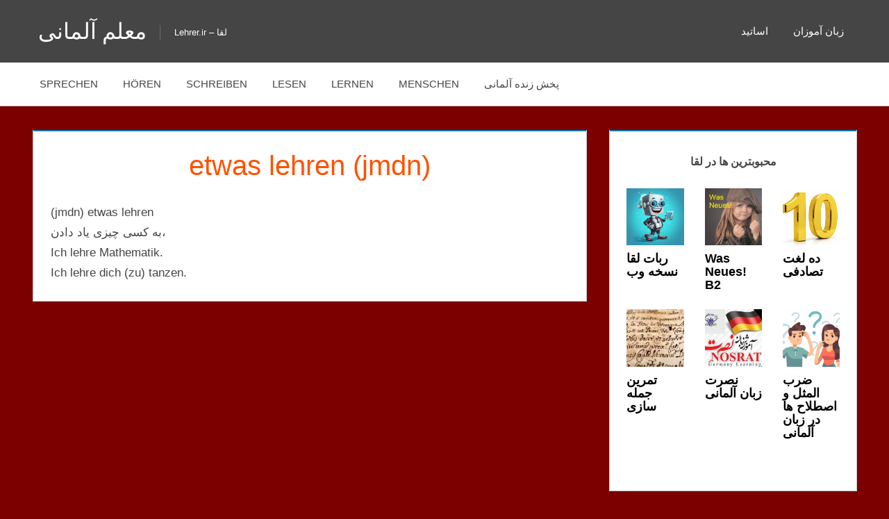

--- FILE ---
content_type: text/html; charset=UTF-8
request_url: https://lehrer.ir/jmdn-etwas-lehren/
body_size: 13419
content:
<!DOCTYPE html>
<html lang="de">

<head>
	
	
	<!-- Global site tag (gtag.js) - Google Analytics -->
<script async src="https://www.googletagmanager.com/gtag/js?id=UA-219642612-1">
</script>
<script>
  window.dataLayer = window.dataLayer || [];
  function gtag(){dataLayer.push(arguments);}
  gtag('js', new Date());

  gtag('config', 'UA-219642612-1');
</script>
	
	
	
<meta charset="UTF-8">
<meta name="viewport" content="width=device-width, initial-scale=1">
<link rel="profile" href="http://gmpg.org/xfn/11">
<link rel="pingback" href="https://lehrer.ir/xmlrpc.php">

<meta name='robots' content='index, follow, max-image-preview:large, max-snippet:-1, max-video-preview:-1' />

	<!-- This site is optimized with the Yoast SEO plugin v26.7 - https://yoast.com/wordpress/plugins/seo/ -->
	<title>(jmdn) etwas lehren - معلم آلمانی</title>
	<link rel="canonical" href="https://lehrer.ir/jmdn-etwas-lehren/" />
	<meta property="og:locale" content="de_DE" />
	<meta property="og:type" content="article" />
	<meta property="og:title" content="(jmdn) etwas lehren - معلم آلمانی" />
	<meta property="og:description" content="(jmdn) etwas lehren به کسی چیزی یاد دادن، Ich lehre Mathematik. Ich lehre dich (zu) tanzen." />
	<meta property="og:url" content="https://lehrer.ir/jmdn-etwas-lehren/" />
	<meta property="og:site_name" content="معلم آلمانی" />
	<meta property="article:published_time" content="2020-09-29T14:20:42+00:00" />
	<meta property="og:image" content="https://lehrer.ir/wp-content/uploads/2020/09/cropped-Lehrer-logo-weiss-.png" />
	<meta property="og:image:width" content="134" />
	<meta property="og:image:height" content="125" />
	<meta property="og:image:type" content="image/png" />
	<meta name="twitter:card" content="summary_large_image" />
	<script type="application/ld+json" class="yoast-schema-graph">{"@context":"https://schema.org","@graph":[{"@type":"Article","@id":"https://lehrer.ir/jmdn-etwas-lehren/#article","isPartOf":{"@id":"https://lehrer.ir/jmdn-etwas-lehren/"},"author":{"name":"","@id":""},"headline":"(jmdn) etwas lehren","datePublished":"2020-09-29T14:20:42+00:00","mainEntityOfPage":{"@id":"https://lehrer.ir/jmdn-etwas-lehren/"},"wordCount":14,"commentCount":0,"publisher":{"@id":"https://lehrer.ir/#organization"},"image":{"@id":"https://lehrer.ir/jmdn-etwas-lehren/#primaryimage"},"thumbnailUrl":"https://lehrer.ir/wp-content/uploads/2024/01/Liste.png","articleSection":["Strukturen Liste"],"inLanguage":"de"},{"@type":"WebPage","@id":"https://lehrer.ir/jmdn-etwas-lehren/","url":"https://lehrer.ir/jmdn-etwas-lehren/","name":"(jmdn) etwas lehren - معلم آلمانی","isPartOf":{"@id":"https://lehrer.ir/#website"},"primaryImageOfPage":{"@id":"https://lehrer.ir/jmdn-etwas-lehren/#primaryimage"},"image":{"@id":"https://lehrer.ir/jmdn-etwas-lehren/#primaryimage"},"thumbnailUrl":"https://lehrer.ir/wp-content/uploads/2024/01/Liste.png","datePublished":"2020-09-29T14:20:42+00:00","breadcrumb":{"@id":"https://lehrer.ir/jmdn-etwas-lehren/#breadcrumb"},"inLanguage":"de","potentialAction":[{"@type":"ReadAction","target":["https://lehrer.ir/jmdn-etwas-lehren/"]}]},{"@type":"ImageObject","inLanguage":"de","@id":"https://lehrer.ir/jmdn-etwas-lehren/#primaryimage","url":"https://lehrer.ir/wp-content/uploads/2024/01/Liste.png","contentUrl":"https://lehrer.ir/wp-content/uploads/2024/01/Liste.png","width":2046,"height":1024},{"@type":"BreadcrumbList","@id":"https://lehrer.ir/jmdn-etwas-lehren/#breadcrumb","itemListElement":[{"@type":"ListItem","position":1,"name":"Startseite","item":"https://lehrer.ir/"},{"@type":"ListItem","position":2,"name":"(jmdn) etwas lehren"}]},{"@type":"WebSite","@id":"https://lehrer.ir/#website","url":"https://lehrer.ir/","name":"معلم آلمانی","description":"Lehrer.ir - لقا","publisher":{"@id":"https://lehrer.ir/#organization"},"potentialAction":[{"@type":"SearchAction","target":{"@type":"EntryPoint","urlTemplate":"https://lehrer.ir/?s={search_term_string}"},"query-input":{"@type":"PropertyValueSpecification","valueRequired":true,"valueName":"search_term_string"}}],"inLanguage":"de"},{"@type":"Organization","@id":"https://lehrer.ir/#organization","name":"معلم آلمانی","url":"https://lehrer.ir/","logo":{"@type":"ImageObject","inLanguage":"de","@id":"https://lehrer.ir/#/schema/logo/image/","url":"https://lehrer.ir/wp-content/uploads/2020/09/Lehrer-logo-weiss--e1600572270158.png","contentUrl":"https://lehrer.ir/wp-content/uploads/2020/09/Lehrer-logo-weiss--e1600572270158.png","width":54,"height":50,"caption":"معلم آلمانی"},"image":{"@id":"https://lehrer.ir/#/schema/logo/image/"},"sameAs":["https://www.instagram.com/lehrer.ir/"]}]}</script>
	<!-- / Yoast SEO plugin. -->


<link rel="alternate" type="application/rss+xml" title="معلم آلمانی &raquo; Feed" href="https://lehrer.ir/feed/" />
<link rel="alternate" title="oEmbed (JSON)" type="application/json+oembed" href="https://lehrer.ir/wp-json/oembed/1.0/embed?url=https%3A%2F%2Flehrer.ir%2Fjmdn-etwas-lehren%2F" />
<link rel="alternate" title="oEmbed (XML)" type="text/xml+oembed" href="https://lehrer.ir/wp-json/oembed/1.0/embed?url=https%3A%2F%2Flehrer.ir%2Fjmdn-etwas-lehren%2F&#038;format=xml" />
<style id='wp-img-auto-sizes-contain-inline-css' type='text/css'>
img:is([sizes=auto i],[sizes^="auto," i]){contain-intrinsic-size:3000px 1500px}
/*# sourceURL=wp-img-auto-sizes-contain-inline-css */
</style>
<link rel='stylesheet' id='pt-cv-public-style-css' href='https://lehrer.ir/wp-content/plugins/content-views-query-and-display-post-page/public/assets/css/cv.css?ver=4.2.1' type='text/css' media='all' />
<link rel='stylesheet' id='treville-theme-fonts-css' href='https://lehrer.ir/wp-content/fonts/73effe9b475c946ab15f6f02542a8578.css?ver=20201110' type='text/css' media='all' />
<style id='wp-emoji-styles-inline-css' type='text/css'>

	img.wp-smiley, img.emoji {
		display: inline !important;
		border: none !important;
		box-shadow: none !important;
		height: 1em !important;
		width: 1em !important;
		margin: 0 0.07em !important;
		vertical-align: -0.1em !important;
		background: none !important;
		padding: 0 !important;
	}
/*# sourceURL=wp-emoji-styles-inline-css */
</style>
<style id='wp-block-library-inline-css' type='text/css'>
:root{--wp-block-synced-color:#7a00df;--wp-block-synced-color--rgb:122,0,223;--wp-bound-block-color:var(--wp-block-synced-color);--wp-editor-canvas-background:#ddd;--wp-admin-theme-color:#007cba;--wp-admin-theme-color--rgb:0,124,186;--wp-admin-theme-color-darker-10:#006ba1;--wp-admin-theme-color-darker-10--rgb:0,107,160.5;--wp-admin-theme-color-darker-20:#005a87;--wp-admin-theme-color-darker-20--rgb:0,90,135;--wp-admin-border-width-focus:2px}@media (min-resolution:192dpi){:root{--wp-admin-border-width-focus:1.5px}}.wp-element-button{cursor:pointer}:root .has-very-light-gray-background-color{background-color:#eee}:root .has-very-dark-gray-background-color{background-color:#313131}:root .has-very-light-gray-color{color:#eee}:root .has-very-dark-gray-color{color:#313131}:root .has-vivid-green-cyan-to-vivid-cyan-blue-gradient-background{background:linear-gradient(135deg,#00d084,#0693e3)}:root .has-purple-crush-gradient-background{background:linear-gradient(135deg,#34e2e4,#4721fb 50%,#ab1dfe)}:root .has-hazy-dawn-gradient-background{background:linear-gradient(135deg,#faaca8,#dad0ec)}:root .has-subdued-olive-gradient-background{background:linear-gradient(135deg,#fafae1,#67a671)}:root .has-atomic-cream-gradient-background{background:linear-gradient(135deg,#fdd79a,#004a59)}:root .has-nightshade-gradient-background{background:linear-gradient(135deg,#330968,#31cdcf)}:root .has-midnight-gradient-background{background:linear-gradient(135deg,#020381,#2874fc)}:root{--wp--preset--font-size--normal:16px;--wp--preset--font-size--huge:42px}.has-regular-font-size{font-size:1em}.has-larger-font-size{font-size:2.625em}.has-normal-font-size{font-size:var(--wp--preset--font-size--normal)}.has-huge-font-size{font-size:var(--wp--preset--font-size--huge)}.has-text-align-center{text-align:center}.has-text-align-left{text-align:left}.has-text-align-right{text-align:right}.has-fit-text{white-space:nowrap!important}#end-resizable-editor-section{display:none}.aligncenter{clear:both}.items-justified-left{justify-content:flex-start}.items-justified-center{justify-content:center}.items-justified-right{justify-content:flex-end}.items-justified-space-between{justify-content:space-between}.screen-reader-text{border:0;clip-path:inset(50%);height:1px;margin:-1px;overflow:hidden;padding:0;position:absolute;width:1px;word-wrap:normal!important}.screen-reader-text:focus{background-color:#ddd;clip-path:none;color:#444;display:block;font-size:1em;height:auto;left:5px;line-height:normal;padding:15px 23px 14px;text-decoration:none;top:5px;width:auto;z-index:100000}html :where(.has-border-color){border-style:solid}html :where([style*=border-top-color]){border-top-style:solid}html :where([style*=border-right-color]){border-right-style:solid}html :where([style*=border-bottom-color]){border-bottom-style:solid}html :where([style*=border-left-color]){border-left-style:solid}html :where([style*=border-width]){border-style:solid}html :where([style*=border-top-width]){border-top-style:solid}html :where([style*=border-right-width]){border-right-style:solid}html :where([style*=border-bottom-width]){border-bottom-style:solid}html :where([style*=border-left-width]){border-left-style:solid}html :where(img[class*=wp-image-]){height:auto;max-width:100%}:where(figure){margin:0 0 1em}html :where(.is-position-sticky){--wp-admin--admin-bar--position-offset:var(--wp-admin--admin-bar--height,0px)}@media screen and (max-width:600px){html :where(.is-position-sticky){--wp-admin--admin-bar--position-offset:0px}}

/*# sourceURL=wp-block-library-inline-css */
</style><style id='wp-block-image-inline-css' type='text/css'>
.wp-block-image>a,.wp-block-image>figure>a{display:inline-block}.wp-block-image img{box-sizing:border-box;height:auto;max-width:100%;vertical-align:bottom}@media not (prefers-reduced-motion){.wp-block-image img.hide{visibility:hidden}.wp-block-image img.show{animation:show-content-image .4s}}.wp-block-image[style*=border-radius] img,.wp-block-image[style*=border-radius]>a{border-radius:inherit}.wp-block-image.has-custom-border img{box-sizing:border-box}.wp-block-image.aligncenter{text-align:center}.wp-block-image.alignfull>a,.wp-block-image.alignwide>a{width:100%}.wp-block-image.alignfull img,.wp-block-image.alignwide img{height:auto;width:100%}.wp-block-image .aligncenter,.wp-block-image .alignleft,.wp-block-image .alignright,.wp-block-image.aligncenter,.wp-block-image.alignleft,.wp-block-image.alignright{display:table}.wp-block-image .aligncenter>figcaption,.wp-block-image .alignleft>figcaption,.wp-block-image .alignright>figcaption,.wp-block-image.aligncenter>figcaption,.wp-block-image.alignleft>figcaption,.wp-block-image.alignright>figcaption{caption-side:bottom;display:table-caption}.wp-block-image .alignleft{float:left;margin:.5em 1em .5em 0}.wp-block-image .alignright{float:right;margin:.5em 0 .5em 1em}.wp-block-image .aligncenter{margin-left:auto;margin-right:auto}.wp-block-image :where(figcaption){margin-bottom:1em;margin-top:.5em}.wp-block-image.is-style-circle-mask img{border-radius:9999px}@supports ((-webkit-mask-image:none) or (mask-image:none)) or (-webkit-mask-image:none){.wp-block-image.is-style-circle-mask img{border-radius:0;-webkit-mask-image:url('data:image/svg+xml;utf8,<svg viewBox="0 0 100 100" xmlns="http://www.w3.org/2000/svg"><circle cx="50" cy="50" r="50"/></svg>');mask-image:url('data:image/svg+xml;utf8,<svg viewBox="0 0 100 100" xmlns="http://www.w3.org/2000/svg"><circle cx="50" cy="50" r="50"/></svg>');mask-mode:alpha;-webkit-mask-position:center;mask-position:center;-webkit-mask-repeat:no-repeat;mask-repeat:no-repeat;-webkit-mask-size:contain;mask-size:contain}}:root :where(.wp-block-image.is-style-rounded img,.wp-block-image .is-style-rounded img){border-radius:9999px}.wp-block-image figure{margin:0}.wp-lightbox-container{display:flex;flex-direction:column;position:relative}.wp-lightbox-container img{cursor:zoom-in}.wp-lightbox-container img:hover+button{opacity:1}.wp-lightbox-container button{align-items:center;backdrop-filter:blur(16px) saturate(180%);background-color:#5a5a5a40;border:none;border-radius:4px;cursor:zoom-in;display:flex;height:20px;justify-content:center;opacity:0;padding:0;position:absolute;right:16px;text-align:center;top:16px;width:20px;z-index:100}@media not (prefers-reduced-motion){.wp-lightbox-container button{transition:opacity .2s ease}}.wp-lightbox-container button:focus-visible{outline:3px auto #5a5a5a40;outline:3px auto -webkit-focus-ring-color;outline-offset:3px}.wp-lightbox-container button:hover{cursor:pointer;opacity:1}.wp-lightbox-container button:focus{opacity:1}.wp-lightbox-container button:focus,.wp-lightbox-container button:hover,.wp-lightbox-container button:not(:hover):not(:active):not(.has-background){background-color:#5a5a5a40;border:none}.wp-lightbox-overlay{box-sizing:border-box;cursor:zoom-out;height:100vh;left:0;overflow:hidden;position:fixed;top:0;visibility:hidden;width:100%;z-index:100000}.wp-lightbox-overlay .close-button{align-items:center;cursor:pointer;display:flex;justify-content:center;min-height:40px;min-width:40px;padding:0;position:absolute;right:calc(env(safe-area-inset-right) + 16px);top:calc(env(safe-area-inset-top) + 16px);z-index:5000000}.wp-lightbox-overlay .close-button:focus,.wp-lightbox-overlay .close-button:hover,.wp-lightbox-overlay .close-button:not(:hover):not(:active):not(.has-background){background:none;border:none}.wp-lightbox-overlay .lightbox-image-container{height:var(--wp--lightbox-container-height);left:50%;overflow:hidden;position:absolute;top:50%;transform:translate(-50%,-50%);transform-origin:top left;width:var(--wp--lightbox-container-width);z-index:9999999999}.wp-lightbox-overlay .wp-block-image{align-items:center;box-sizing:border-box;display:flex;height:100%;justify-content:center;margin:0;position:relative;transform-origin:0 0;width:100%;z-index:3000000}.wp-lightbox-overlay .wp-block-image img{height:var(--wp--lightbox-image-height);min-height:var(--wp--lightbox-image-height);min-width:var(--wp--lightbox-image-width);width:var(--wp--lightbox-image-width)}.wp-lightbox-overlay .wp-block-image figcaption{display:none}.wp-lightbox-overlay button{background:none;border:none}.wp-lightbox-overlay .scrim{background-color:#fff;height:100%;opacity:.9;position:absolute;width:100%;z-index:2000000}.wp-lightbox-overlay.active{visibility:visible}@media not (prefers-reduced-motion){.wp-lightbox-overlay.active{animation:turn-on-visibility .25s both}.wp-lightbox-overlay.active img{animation:turn-on-visibility .35s both}.wp-lightbox-overlay.show-closing-animation:not(.active){animation:turn-off-visibility .35s both}.wp-lightbox-overlay.show-closing-animation:not(.active) img{animation:turn-off-visibility .25s both}.wp-lightbox-overlay.zoom.active{animation:none;opacity:1;visibility:visible}.wp-lightbox-overlay.zoom.active .lightbox-image-container{animation:lightbox-zoom-in .4s}.wp-lightbox-overlay.zoom.active .lightbox-image-container img{animation:none}.wp-lightbox-overlay.zoom.active .scrim{animation:turn-on-visibility .4s forwards}.wp-lightbox-overlay.zoom.show-closing-animation:not(.active){animation:none}.wp-lightbox-overlay.zoom.show-closing-animation:not(.active) .lightbox-image-container{animation:lightbox-zoom-out .4s}.wp-lightbox-overlay.zoom.show-closing-animation:not(.active) .lightbox-image-container img{animation:none}.wp-lightbox-overlay.zoom.show-closing-animation:not(.active) .scrim{animation:turn-off-visibility .4s forwards}}@keyframes show-content-image{0%{visibility:hidden}99%{visibility:hidden}to{visibility:visible}}@keyframes turn-on-visibility{0%{opacity:0}to{opacity:1}}@keyframes turn-off-visibility{0%{opacity:1;visibility:visible}99%{opacity:0;visibility:visible}to{opacity:0;visibility:hidden}}@keyframes lightbox-zoom-in{0%{transform:translate(calc((-100vw + var(--wp--lightbox-scrollbar-width))/2 + var(--wp--lightbox-initial-left-position)),calc(-50vh + var(--wp--lightbox-initial-top-position))) scale(var(--wp--lightbox-scale))}to{transform:translate(-50%,-50%) scale(1)}}@keyframes lightbox-zoom-out{0%{transform:translate(-50%,-50%) scale(1);visibility:visible}99%{visibility:visible}to{transform:translate(calc((-100vw + var(--wp--lightbox-scrollbar-width))/2 + var(--wp--lightbox-initial-left-position)),calc(-50vh + var(--wp--lightbox-initial-top-position))) scale(var(--wp--lightbox-scale));visibility:hidden}}
/*# sourceURL=https://lehrer.ir/wp-includes/blocks/image/style.min.css */
</style>
<style id='wp-block-group-inline-css' type='text/css'>
.wp-block-group{box-sizing:border-box}:where(.wp-block-group.wp-block-group-is-layout-constrained){position:relative}
/*# sourceURL=https://lehrer.ir/wp-includes/blocks/group/style.min.css */
</style>
<style id='wp-block-paragraph-inline-css' type='text/css'>
.is-small-text{font-size:.875em}.is-regular-text{font-size:1em}.is-large-text{font-size:2.25em}.is-larger-text{font-size:3em}.has-drop-cap:not(:focus):first-letter{float:left;font-size:8.4em;font-style:normal;font-weight:100;line-height:.68;margin:.05em .1em 0 0;text-transform:uppercase}body.rtl .has-drop-cap:not(:focus):first-letter{float:none;margin-left:.1em}p.has-drop-cap.has-background{overflow:hidden}:root :where(p.has-background){padding:1.25em 2.375em}:where(p.has-text-color:not(.has-link-color)) a{color:inherit}p.has-text-align-left[style*="writing-mode:vertical-lr"],p.has-text-align-right[style*="writing-mode:vertical-rl"]{rotate:180deg}
/*# sourceURL=https://lehrer.ir/wp-includes/blocks/paragraph/style.min.css */
</style>
<style id='global-styles-inline-css' type='text/css'>
:root{--wp--preset--aspect-ratio--square: 1;--wp--preset--aspect-ratio--4-3: 4/3;--wp--preset--aspect-ratio--3-4: 3/4;--wp--preset--aspect-ratio--3-2: 3/2;--wp--preset--aspect-ratio--2-3: 2/3;--wp--preset--aspect-ratio--16-9: 16/9;--wp--preset--aspect-ratio--9-16: 9/16;--wp--preset--color--black: #000000;--wp--preset--color--cyan-bluish-gray: #abb8c3;--wp--preset--color--white: #ffffff;--wp--preset--color--pale-pink: #f78da7;--wp--preset--color--vivid-red: #cf2e2e;--wp--preset--color--luminous-vivid-orange: #ff6900;--wp--preset--color--luminous-vivid-amber: #fcb900;--wp--preset--color--light-green-cyan: #7bdcb5;--wp--preset--color--vivid-green-cyan: #00d084;--wp--preset--color--pale-cyan-blue: #8ed1fc;--wp--preset--color--vivid-cyan-blue: #0693e3;--wp--preset--color--vivid-purple: #9b51e0;--wp--preset--color--primary: #1177aa;--wp--preset--color--secondary: #005e91;--wp--preset--color--tertiary: #004477;--wp--preset--color--accent: #11aa44;--wp--preset--color--highlight: #aa1d11;--wp--preset--color--light-gray: #e5e5e5;--wp--preset--color--gray: #999999;--wp--preset--color--dark-gray: #454545;--wp--preset--gradient--vivid-cyan-blue-to-vivid-purple: linear-gradient(135deg,rgb(6,147,227) 0%,rgb(155,81,224) 100%);--wp--preset--gradient--light-green-cyan-to-vivid-green-cyan: linear-gradient(135deg,rgb(122,220,180) 0%,rgb(0,208,130) 100%);--wp--preset--gradient--luminous-vivid-amber-to-luminous-vivid-orange: linear-gradient(135deg,rgb(252,185,0) 0%,rgb(255,105,0) 100%);--wp--preset--gradient--luminous-vivid-orange-to-vivid-red: linear-gradient(135deg,rgb(255,105,0) 0%,rgb(207,46,46) 100%);--wp--preset--gradient--very-light-gray-to-cyan-bluish-gray: linear-gradient(135deg,rgb(238,238,238) 0%,rgb(169,184,195) 100%);--wp--preset--gradient--cool-to-warm-spectrum: linear-gradient(135deg,rgb(74,234,220) 0%,rgb(151,120,209) 20%,rgb(207,42,186) 40%,rgb(238,44,130) 60%,rgb(251,105,98) 80%,rgb(254,248,76) 100%);--wp--preset--gradient--blush-light-purple: linear-gradient(135deg,rgb(255,206,236) 0%,rgb(152,150,240) 100%);--wp--preset--gradient--blush-bordeaux: linear-gradient(135deg,rgb(254,205,165) 0%,rgb(254,45,45) 50%,rgb(107,0,62) 100%);--wp--preset--gradient--luminous-dusk: linear-gradient(135deg,rgb(255,203,112) 0%,rgb(199,81,192) 50%,rgb(65,88,208) 100%);--wp--preset--gradient--pale-ocean: linear-gradient(135deg,rgb(255,245,203) 0%,rgb(182,227,212) 50%,rgb(51,167,181) 100%);--wp--preset--gradient--electric-grass: linear-gradient(135deg,rgb(202,248,128) 0%,rgb(113,206,126) 100%);--wp--preset--gradient--midnight: linear-gradient(135deg,rgb(2,3,129) 0%,rgb(40,116,252) 100%);--wp--preset--font-size--small: 13px;--wp--preset--font-size--medium: 20px;--wp--preset--font-size--large: 36px;--wp--preset--font-size--x-large: 42px;--wp--preset--spacing--20: 0.44rem;--wp--preset--spacing--30: 0.67rem;--wp--preset--spacing--40: 1rem;--wp--preset--spacing--50: 1.5rem;--wp--preset--spacing--60: 2.25rem;--wp--preset--spacing--70: 3.38rem;--wp--preset--spacing--80: 5.06rem;--wp--preset--shadow--natural: 6px 6px 9px rgba(0, 0, 0, 0.2);--wp--preset--shadow--deep: 12px 12px 50px rgba(0, 0, 0, 0.4);--wp--preset--shadow--sharp: 6px 6px 0px rgba(0, 0, 0, 0.2);--wp--preset--shadow--outlined: 6px 6px 0px -3px rgb(255, 255, 255), 6px 6px rgb(0, 0, 0);--wp--preset--shadow--crisp: 6px 6px 0px rgb(0, 0, 0);}:where(.is-layout-flex){gap: 0.5em;}:where(.is-layout-grid){gap: 0.5em;}body .is-layout-flex{display: flex;}.is-layout-flex{flex-wrap: wrap;align-items: center;}.is-layout-flex > :is(*, div){margin: 0;}body .is-layout-grid{display: grid;}.is-layout-grid > :is(*, div){margin: 0;}:where(.wp-block-columns.is-layout-flex){gap: 2em;}:where(.wp-block-columns.is-layout-grid){gap: 2em;}:where(.wp-block-post-template.is-layout-flex){gap: 1.25em;}:where(.wp-block-post-template.is-layout-grid){gap: 1.25em;}.has-black-color{color: var(--wp--preset--color--black) !important;}.has-cyan-bluish-gray-color{color: var(--wp--preset--color--cyan-bluish-gray) !important;}.has-white-color{color: var(--wp--preset--color--white) !important;}.has-pale-pink-color{color: var(--wp--preset--color--pale-pink) !important;}.has-vivid-red-color{color: var(--wp--preset--color--vivid-red) !important;}.has-luminous-vivid-orange-color{color: var(--wp--preset--color--luminous-vivid-orange) !important;}.has-luminous-vivid-amber-color{color: var(--wp--preset--color--luminous-vivid-amber) !important;}.has-light-green-cyan-color{color: var(--wp--preset--color--light-green-cyan) !important;}.has-vivid-green-cyan-color{color: var(--wp--preset--color--vivid-green-cyan) !important;}.has-pale-cyan-blue-color{color: var(--wp--preset--color--pale-cyan-blue) !important;}.has-vivid-cyan-blue-color{color: var(--wp--preset--color--vivid-cyan-blue) !important;}.has-vivid-purple-color{color: var(--wp--preset--color--vivid-purple) !important;}.has-black-background-color{background-color: var(--wp--preset--color--black) !important;}.has-cyan-bluish-gray-background-color{background-color: var(--wp--preset--color--cyan-bluish-gray) !important;}.has-white-background-color{background-color: var(--wp--preset--color--white) !important;}.has-pale-pink-background-color{background-color: var(--wp--preset--color--pale-pink) !important;}.has-vivid-red-background-color{background-color: var(--wp--preset--color--vivid-red) !important;}.has-luminous-vivid-orange-background-color{background-color: var(--wp--preset--color--luminous-vivid-orange) !important;}.has-luminous-vivid-amber-background-color{background-color: var(--wp--preset--color--luminous-vivid-amber) !important;}.has-light-green-cyan-background-color{background-color: var(--wp--preset--color--light-green-cyan) !important;}.has-vivid-green-cyan-background-color{background-color: var(--wp--preset--color--vivid-green-cyan) !important;}.has-pale-cyan-blue-background-color{background-color: var(--wp--preset--color--pale-cyan-blue) !important;}.has-vivid-cyan-blue-background-color{background-color: var(--wp--preset--color--vivid-cyan-blue) !important;}.has-vivid-purple-background-color{background-color: var(--wp--preset--color--vivid-purple) !important;}.has-black-border-color{border-color: var(--wp--preset--color--black) !important;}.has-cyan-bluish-gray-border-color{border-color: var(--wp--preset--color--cyan-bluish-gray) !important;}.has-white-border-color{border-color: var(--wp--preset--color--white) !important;}.has-pale-pink-border-color{border-color: var(--wp--preset--color--pale-pink) !important;}.has-vivid-red-border-color{border-color: var(--wp--preset--color--vivid-red) !important;}.has-luminous-vivid-orange-border-color{border-color: var(--wp--preset--color--luminous-vivid-orange) !important;}.has-luminous-vivid-amber-border-color{border-color: var(--wp--preset--color--luminous-vivid-amber) !important;}.has-light-green-cyan-border-color{border-color: var(--wp--preset--color--light-green-cyan) !important;}.has-vivid-green-cyan-border-color{border-color: var(--wp--preset--color--vivid-green-cyan) !important;}.has-pale-cyan-blue-border-color{border-color: var(--wp--preset--color--pale-cyan-blue) !important;}.has-vivid-cyan-blue-border-color{border-color: var(--wp--preset--color--vivid-cyan-blue) !important;}.has-vivid-purple-border-color{border-color: var(--wp--preset--color--vivid-purple) !important;}.has-vivid-cyan-blue-to-vivid-purple-gradient-background{background: var(--wp--preset--gradient--vivid-cyan-blue-to-vivid-purple) !important;}.has-light-green-cyan-to-vivid-green-cyan-gradient-background{background: var(--wp--preset--gradient--light-green-cyan-to-vivid-green-cyan) !important;}.has-luminous-vivid-amber-to-luminous-vivid-orange-gradient-background{background: var(--wp--preset--gradient--luminous-vivid-amber-to-luminous-vivid-orange) !important;}.has-luminous-vivid-orange-to-vivid-red-gradient-background{background: var(--wp--preset--gradient--luminous-vivid-orange-to-vivid-red) !important;}.has-very-light-gray-to-cyan-bluish-gray-gradient-background{background: var(--wp--preset--gradient--very-light-gray-to-cyan-bluish-gray) !important;}.has-cool-to-warm-spectrum-gradient-background{background: var(--wp--preset--gradient--cool-to-warm-spectrum) !important;}.has-blush-light-purple-gradient-background{background: var(--wp--preset--gradient--blush-light-purple) !important;}.has-blush-bordeaux-gradient-background{background: var(--wp--preset--gradient--blush-bordeaux) !important;}.has-luminous-dusk-gradient-background{background: var(--wp--preset--gradient--luminous-dusk) !important;}.has-pale-ocean-gradient-background{background: var(--wp--preset--gradient--pale-ocean) !important;}.has-electric-grass-gradient-background{background: var(--wp--preset--gradient--electric-grass) !important;}.has-midnight-gradient-background{background: var(--wp--preset--gradient--midnight) !important;}.has-small-font-size{font-size: var(--wp--preset--font-size--small) !important;}.has-medium-font-size{font-size: var(--wp--preset--font-size--medium) !important;}.has-large-font-size{font-size: var(--wp--preset--font-size--large) !important;}.has-x-large-font-size{font-size: var(--wp--preset--font-size--x-large) !important;}
/*# sourceURL=global-styles-inline-css */
</style>

<style id='classic-theme-styles-inline-css' type='text/css'>
/*! This file is auto-generated */
.wp-block-button__link{color:#fff;background-color:#32373c;border-radius:9999px;box-shadow:none;text-decoration:none;padding:calc(.667em + 2px) calc(1.333em + 2px);font-size:1.125em}.wp-block-file__button{background:#32373c;color:#fff;text-decoration:none}
/*# sourceURL=/wp-includes/css/classic-themes.min.css */
</style>
<link rel='stylesheet' id='tam-style-css' href='https://lehrer.ir/wp-content/plugins/TelAdsM/style.css?ver=6.9' type='text/css' media='all' />
<link rel='stylesheet' id='ivory-search-styles-css' href='https://lehrer.ir/wp-content/plugins/add-search-to-menu/public/css/ivory-search.min.css?ver=5.5.13' type='text/css' media='all' />
<link rel='stylesheet' id='treville-stylesheet-css' href='https://lehrer.ir/wp-content/themes/treville/style.css?ver=1.8' type='text/css' media='all' />
<style id='treville-stylesheet-inline-css' type='text/css'>
.type-post .entry-footer .entry-categories, .type-post .entry-footer .entry-tags, .type-post .post-navigation { position: absolute; clip: rect(1px, 1px, 1px, 1px); width: 1px; height: 1px; overflow: hidden; }
.site-branding .custom-logo { width: 67px; }
/*# sourceURL=treville-stylesheet-inline-css */
</style>
<link rel='stylesheet' id='treville-safari-flexbox-fixes-css' href='https://lehrer.ir/wp-content/themes/treville/assets/css/safari-flexbox-fixes.css?ver=20200420' type='text/css' media='all' />
<link rel='stylesheet' id='arpw-style-css' href='https://lehrer.ir/wp-content/plugins/advanced-random-posts-widget/assets/css/arpw-frontend.css?ver=6.9' type='text/css' media='all' />
<script type="text/javascript" src="https://lehrer.ir/wp-includes/js/jquery/jquery.min.js?ver=3.7.1" id="jquery-core-js"></script>
<script type="text/javascript" src="https://lehrer.ir/wp-includes/js/jquery/jquery-migrate.min.js?ver=3.4.1" id="jquery-migrate-js"></script>
<script type="text/javascript" src="https://lehrer.ir/wp-content/themes/treville/assets/js/svgxuse.min.js?ver=1.2.6" id="svgxuse-js"></script>
<link rel="https://api.w.org/" href="https://lehrer.ir/wp-json/" /><link rel="alternate" title="JSON" type="application/json" href="https://lehrer.ir/wp-json/wp/v2/posts/3817" /><link rel="EditURI" type="application/rsd+xml" title="RSD" href="https://lehrer.ir/xmlrpc.php?rsd" />
<meta name="generator" content="WordPress 6.9" />
<link rel='shortlink' href='https://lehrer.ir/?p=3817' />
<!-- Analytics by WP Statistics - https://wp-statistics.com -->
<style type="text/css" id="custom-background-css">
body.custom-background { background-color: #7c0000; }
</style>
	<link rel="icon" href="https://lehrer.ir/wp-content/uploads/2020/09/cropped-Lehrer-logo-weiss-1-1-32x32.png" sizes="32x32" />
<link rel="icon" href="https://lehrer.ir/wp-content/uploads/2020/09/cropped-Lehrer-logo-weiss-1-1-192x192.png" sizes="192x192" />
<link rel="apple-touch-icon" href="https://lehrer.ir/wp-content/uploads/2020/09/cropped-Lehrer-logo-weiss-1-1-180x180.png" />
<meta name="msapplication-TileImage" content="https://lehrer.ir/wp-content/uploads/2020/09/cropped-Lehrer-logo-weiss-1-1-270x270.png" />
			<style type="text/css">
						#is-ajax-search-result-60503 .is-ajax-search-post:hover,
	            #is-ajax-search-result-60503 .is-show-more-results:hover,
	            #is-ajax-search-details-60503 .is-ajax-search-tags-details > div:hover,
	            #is-ajax-search-details-60503 .is-ajax-search-categories-details > div:hover {
					background-color: #54d820 !important;
				}
                                        #is-ajax-search-result-60503 .is-ajax-term-label,
                #is-ajax-search-details-60503 .is-ajax-term-label,
				#is-ajax-search-result-60503,
                #is-ajax-search-details-60503 {
					color: #0a0a0a !important;
				}
                        				#is-ajax-search-result-60503 a,
                #is-ajax-search-details-60503 a:not(.button) {
					color: #000000 !important;
				}
                #is-ajax-search-details-60503 .is-ajax-woocommerce-actions a.button {
                	background-color: #000000 !important;
                }
                        				#is-ajax-search-result-60503 .is-ajax-search-post,
				#is-ajax-search-details-60503 .is-ajax-search-post-details {
				    border-color: #ff3a3a !important;
				}
                #is-ajax-search-result-60503,
                #is-ajax-search-details-60503 {
                    background-color: #ff3a3a !important;
                }
						.is-form-id-60503 .is-search-submit:focus,
			.is-form-id-60503 .is-search-submit:hover,
			.is-form-id-60503 .is-search-submit,
            .is-form-id-60503 .is-search-icon {
			            background-color: #1e73be !important;            border-color: #81d742 !important;			}
            			.is-form-id-60503 .is-search-input::-webkit-input-placeholder {
			    color: #eeee22 !important;
			}
			.is-form-id-60503 .is-search-input:-moz-placeholder {
			    color: #eeee22 !important;
			    opacity: 1;
			}
			.is-form-id-60503 .is-search-input::-moz-placeholder {
			    color: #eeee22 !important;
			    opacity: 1;
			}
			.is-form-id-60503 .is-search-input:-ms-input-placeholder {
			    color: #eeee22 !important;
			}
                        			.is-form-style-1.is-form-id-60503 .is-search-input:focus,
			.is-form-style-1.is-form-id-60503 .is-search-input:hover,
			.is-form-style-1.is-form-id-60503 .is-search-input,
			.is-form-style-2.is-form-id-60503 .is-search-input:focus,
			.is-form-style-2.is-form-id-60503 .is-search-input:hover,
			.is-form-style-2.is-form-id-60503 .is-search-input,
			.is-form-style-3.is-form-id-60503 .is-search-input:focus,
			.is-form-style-3.is-form-id-60503 .is-search-input:hover,
			.is-form-style-3.is-form-id-60503 .is-search-input,
			.is-form-id-60503 .is-search-input:focus,
			.is-form-id-60503 .is-search-input:hover,
			.is-form-id-60503 .is-search-input {
                                color: #eeee22 !important;                                border-color: #dd3333 !important;                                background-color: #330047 !important;			}
                        			</style>
					<style type="text/css">
						#is-ajax-search-result-45053 .is-ajax-search-post,                        
	            #is-ajax-search-result-45053 .is-show-more-results,
	            #is-ajax-search-details-45053 .is-ajax-search-items > div {
					background-color: #bababa !important;
				}
            				#is-ajax-search-result-45053 .is-ajax-search-post:hover,
	            #is-ajax-search-result-45053 .is-show-more-results:hover,
	            #is-ajax-search-details-45053 .is-ajax-search-tags-details > div:hover,
	            #is-ajax-search-details-45053 .is-ajax-search-categories-details > div:hover {
					background-color: #81d742 !important;
				}
                                        #is-ajax-search-result-45053 .is-ajax-term-label,
                #is-ajax-search-details-45053 .is-ajax-term-label,
				#is-ajax-search-result-45053,
                #is-ajax-search-details-45053 {
					color: #160505 !important;
				}
                        				#is-ajax-search-result-45053 a,
                #is-ajax-search-details-45053 a:not(.button) {
					color: #470a00 !important;
				}
                #is-ajax-search-details-45053 .is-ajax-woocommerce-actions a.button {
                	background-color: #470a00 !important;
                }
                        				#is-ajax-search-result-45053 .is-ajax-search-post,
				#is-ajax-search-details-45053 .is-ajax-search-post-details {
				    border-color: #1e73be !important;
				}
                #is-ajax-search-result-45053,
                #is-ajax-search-details-45053 {
                    background-color: #1e73be !important;
                }
						.is-form-id-45053 .is-search-submit:focus,
			.is-form-id-45053 .is-search-submit:hover,
			.is-form-id-45053 .is-search-submit,
            .is-form-id-45053 .is-search-icon {
			color: #000000 !important;            background-color: #dd9933 !important;            border-color: #4821d3 !important;			}
                        	.is-form-id-45053 .is-search-submit path {
					fill: #000000 !important;            	}
            			.is-form-id-45053 .is-search-input::-webkit-input-placeholder {
			    color: #0a0a0a !important;
			}
			.is-form-id-45053 .is-search-input:-moz-placeholder {
			    color: #0a0a0a !important;
			    opacity: 1;
			}
			.is-form-id-45053 .is-search-input::-moz-placeholder {
			    color: #0a0a0a !important;
			    opacity: 1;
			}
			.is-form-id-45053 .is-search-input:-ms-input-placeholder {
			    color: #0a0a0a !important;
			}
                        			.is-form-style-1.is-form-id-45053 .is-search-input:focus,
			.is-form-style-1.is-form-id-45053 .is-search-input:hover,
			.is-form-style-1.is-form-id-45053 .is-search-input,
			.is-form-style-2.is-form-id-45053 .is-search-input:focus,
			.is-form-style-2.is-form-id-45053 .is-search-input:hover,
			.is-form-style-2.is-form-id-45053 .is-search-input,
			.is-form-style-3.is-form-id-45053 .is-search-input:focus,
			.is-form-style-3.is-form-id-45053 .is-search-input:hover,
			.is-form-style-3.is-form-id-45053 .is-search-input,
			.is-form-id-45053 .is-search-input:focus,
			.is-form-id-45053 .is-search-input:hover,
			.is-form-id-45053 .is-search-input {
                                color: #0a0a0a !important;                                border-color: #dd3333 !important;                                background-color: #81d742 !important;			}
                        			</style>
		</head>

<body class="wp-singular post-template-default single single-post postid-3817 single-format-standard custom-background wp-custom-logo wp-embed-responsive wp-theme-treville treville date-hidden author-hidden comments-hidden">

	
	<div id="page" class="hfeed site">

		<a class="skip-link screen-reader-text" href="#content">Zum Inhalt springen</a>

		
		<header id="masthead" class="site-header clearfix" role="banner">

			<div class="header-main container clearfix">

				<div id="logo" class="site-branding clearfix">

					
			<p class="site-title"><a href="https://lehrer.ir/" rel="home">معلم آلمانی</a></p>

								
			<p class="site-description">Lehrer.ir &#8211; لقا</p>

			
				</div><!-- .site-branding -->

				

	<button class="mobile-menu-toggle menu-toggle" aria-controls="primary-menu secondary-menu" aria-expanded="false" >
		<svg class="icon icon-menu" aria-hidden="true" role="img"> <use xlink:href="https://lehrer.ir/wp-content/themes/treville/assets/icons/genericons-neue.svg#menu"></use> </svg><svg class="icon icon-close" aria-hidden="true" role="img"> <use xlink:href="https://lehrer.ir/wp-content/themes/treville/assets/icons/genericons-neue.svg#close"></use> </svg>		<span class="menu-toggle-text screen-reader-text">Menu</span>
	</button>



	<div class="secondary-navigation" >

		
			<nav id="header-navigation" class="top-navigation" role="navigation" aria-label="Secondary Menu">

				<ul id="secondary-menu" class="menu"><li id="menu-item-53966" class="menu-item menu-item-type-post_type menu-item-object-page menu-item-53966"><a href="https://lehrer.ir/lehrer/">اساتید</a></li>
<li id="menu-item-22665" class="menu-item menu-item-type-post_type menu-item-object-page menu-item-22665"><a href="https://lehrer.ir/lerner/">زبان آموزان</a></li>
</ul>			</nav><!-- #site-navigation -->

		
		
	</div><!-- .secondary-navigation -->


			</div><!-- .header-main -->

			

	<div class="primary-navigation-wrap" >

		<div class="primary-navigation container">

			<nav id="site-navigation" class="main-navigation" role="navigation" aria-label="Primary Menu">

				<ul id="primary-menu" class="menu"><li id="menu-item-8861" class="menu-item menu-item-type-post_type menu-item-object-page menu-item-8861"><a href="https://lehrer.ir/sprechen/">Sprechen</a></li>
<li id="menu-item-8860" class="menu-item menu-item-type-post_type menu-item-object-page menu-item-8860"><a href="https://lehrer.ir/horen/">hören</a></li>
<li id="menu-item-11210" class="menu-item menu-item-type-post_type menu-item-object-page menu-item-11210"><a href="https://lehrer.ir/schreiben/">Schreiben</a></li>
<li id="menu-item-22947" class="menu-item menu-item-type-post_type menu-item-object-page menu-item-22947"><a href="https://lehrer.ir/lesen/">Lesen</a></li>
<li id="menu-item-22923" class="menu-item menu-item-type-post_type menu-item-object-page menu-item-22923"><a href="https://lehrer.ir/lernen/">Lernen</a></li>
<li id="menu-item-44240" class="menu-item menu-item-type-post_type menu-item-object-post menu-item-44240"><a href="https://lehrer.ir/menschen/">Menschen</a></li>
<li id="menu-item-22964" class="menu-item menu-item-type-post_type menu-item-object-post menu-item-22964"><a href="https://lehrer.ir/live/">پخش زنده آلمانی</a></li>
</ul>			</nav><!-- #site-navigation -->

			
		</div><!-- .primary-navigation -->

	</div>


			

		</header><!-- #masthead -->
		
		

		
		
		
		<div id="content" class="site-content container clearfix">

	<section id="primary" class="content-single content-area">
		<main id="main" class="site-main" role="main">

		
<article id="post-3817" class="post-3817 post type-post status-publish format-standard has-post-thumbnail hentry category-strukturen-liste">

	<header class="entry-header">

		<h1 class="entry-title">(jmdn) etwas lehren</h1>
		<div class="entry-meta"><span class="meta-date"><svg class="icon icon-day" aria-hidden="true" role="img"> <use xlink:href="https://lehrer.ir/wp-content/themes/treville/assets/icons/genericons-neue.svg#day"></use> </svg><a href="https://lehrer.ir/jmdn-etwas-lehren/" title="14:20" rel="bookmark"><time class="entry-date published updated" datetime="2020-09-29T14:20:42+03:30">08 مهر</time></a></span><span class="meta-author"> <svg class="icon icon-edit" aria-hidden="true" role="img"> <use xlink:href="https://lehrer.ir/wp-content/themes/treville/assets/icons/genericons-neue.svg#edit"></use> </svg><span class="author vcard"><a class="url fn n" href="https://lehrer.ir/author/" title="Alle Beiträge von  anzeigen" rel="author"></a></span></span></div>
	</header><!-- .entry-header -->

	
	<div class="post-content">

		<div class="entry-content clearfix">

			<p>(jmdn) etwas lehren<br />
به کسی چیزی یاد دادن،<br />
Ich lehre Mathematik.<br />
Ich lehre dich (zu) tanzen.</p>

			
						
		</div><!-- .entry-content -->
				<? echo do_shortcode( '[wbcr_html_snippet id="65306"]' ); ?>
				<? echo do_shortcode( '[pt_view id="2243d8cw6l"]' ); ?>
				
			

		<footer class="entry-footer">

			
		<div class="entry-categories clearfix">
			<span class="meta-categories clearfix">
				<a href="https://lehrer.ir/category/liste/strukturen-liste/" rel="category tag">Strukturen Liste</a>			</span>
		</div><!-- .entry-categories -->

					
		</footer><!-- .entry-footer -->

	</div>

	
	
</article>

		</main><!-- #main -->
	</section><!-- #primary -->

	
	<section id="secondary" class="sidebar widget-area clearfix" role="complementary">

		<div class="widget-wrap"><aside id="block-38" class="widget widget_block clearfix">
<div class="wp-block-group"><div class="wp-block-group__inner-container is-layout-constrained wp-block-group-is-layout-constrained">
<div class="wp-block-group"><div class="wp-block-group__inner-container is-layout-constrained wp-block-group-is-layout-constrained">
<p class="has-text-align-center"><strong>محبوبترین ها در لقا</strong></p>


<p><div class="pt-cv-wrapper"><div class="pt-cv-view pt-cv-grid pt-cv-colsys" id="pt-cv-view-0fc5381ehg"><div data-id="pt-cv-page-1" class="pt-cv-page" data-cvc="3"><div class="col-md-4 col-sm-4 col-xs-4 pt-cv-content-item pt-cv-1-col" ><div class='pt-cv-ifield'><a href="https://lehrer.ir/lehrerbot/" class="_blank pt-cv-href-thumbnail pt-cv-thumb-default" target="_blank" ><img loading="lazy" decoding="async" width="150" height="150" src="https://lehrer.ir/wp-content/uploads/2024/04/Bot-Lehrer-150x150.jpg" class="pt-cv-thumbnail" alt="" srcset="https://lehrer.ir/wp-content/uploads/2024/04/Bot-Lehrer-150x150.jpg 150w, https://lehrer.ir/wp-content/uploads/2024/04/Bot-Lehrer-300x300.jpg 300w, https://lehrer.ir/wp-content/uploads/2024/04/Bot-Lehrer-50x50.jpg 50w, https://lehrer.ir/wp-content/uploads/2024/04/Bot-Lehrer.jpg 691w" sizes="auto, (max-width: 150px) 100vw, 150px" /></a>
<h4 class="pt-cv-title"><a href="https://lehrer.ir/lehrerbot/" class="_blank" target="_blank" >ربات لقا نسخه وب</a></h4></div></div>
<div class="col-md-4 col-sm-4 col-xs-4 pt-cv-content-item pt-cv-1-col" ><div class='pt-cv-ifield'><a href="https://lehrer.ir/wnb2/" class="_blank pt-cv-href-thumbnail pt-cv-thumb-default" target="_blank" ><img loading="lazy" decoding="async" width="150" height="150" src="https://lehrer.ir/wp-content/uploads/2023/11/Was-Neues--150x150.jpg" class="pt-cv-thumbnail" alt="" srcset="https://lehrer.ir/wp-content/uploads/2023/11/Was-Neues--150x150.jpg 150w, https://lehrer.ir/wp-content/uploads/2023/11/Was-Neues--50x50.jpg 50w" sizes="auto, (max-width: 150px) 100vw, 150px" /></a>
<h4 class="pt-cv-title"><a href="https://lehrer.ir/wnb2/" class="_blank" target="_blank" >Was Neues! B2</a></h4></div></div>
<div class="col-md-4 col-sm-4 col-xs-4 pt-cv-content-item pt-cv-1-col" ><div class='pt-cv-ifield'><a href="https://lehrer.ir/zehnw/" class="_blank pt-cv-href-thumbnail pt-cv-thumb-default" target="_blank" ><img loading="lazy" decoding="async" width="150" height="150" src="https://lehrer.ir/wp-content/uploads/2023/10/zehn-150x150.png" class="pt-cv-thumbnail" alt="" srcset="https://lehrer.ir/wp-content/uploads/2023/10/zehn-150x150.png 150w, https://lehrer.ir/wp-content/uploads/2023/10/zehn-50x50.png 50w" sizes="auto, (max-width: 150px) 100vw, 150px" /></a>
<h4 class="pt-cv-title"><a href="https://lehrer.ir/zehnw/" class="_blank" target="_blank" >ده لغت تصادفی</a></h4></div></div>
<div class="col-md-4 col-sm-4 col-xs-4 pt-cv-content-item pt-cv-1-col" ><div class='pt-cv-ifield'><a href="https://lehrer.ir/satz/" class="_blank pt-cv-href-thumbnail pt-cv-thumb-default" target="_blank" ><img loading="lazy" decoding="async" width="150" height="150" src="https://lehrer.ir/wp-content/uploads/2023/03/Satz-150x150.jpg" class="pt-cv-thumbnail" alt="" srcset="https://lehrer.ir/wp-content/uploads/2023/03/Satz-150x150.jpg 150w, https://lehrer.ir/wp-content/uploads/2023/03/Satz-50x50.jpg 50w" sizes="auto, (max-width: 150px) 100vw, 150px" /></a>
<h4 class="pt-cv-title"><a href="https://lehrer.ir/satz/" class="_blank" target="_blank" >تمرین جمله سازی</a></h4></div></div>
<div class="col-md-4 col-sm-4 col-xs-4 pt-cv-content-item pt-cv-1-col" ><div class='pt-cv-ifield'><a href="https://lehrer.ir/nosrat/" class="_blank pt-cv-href-thumbnail pt-cv-thumb-default" target="_blank" ><img loading="lazy" decoding="async" width="150" height="150" src="https://lehrer.ir/wp-content/uploads/2020/10/Nosrat-150x150.jpg" class="pt-cv-thumbnail" alt="" srcset="https://lehrer.ir/wp-content/uploads/2020/10/Nosrat-150x150.jpg 150w, https://lehrer.ir/wp-content/uploads/2020/10/Nosrat-50x50.jpg 50w" sizes="auto, (max-width: 150px) 100vw, 150px" /></a>
<h4 class="pt-cv-title"><a href="https://lehrer.ir/nosrat/" class="_blank" target="_blank" >نصرت زبان آلمانی</a></h4></div></div>
<div class="col-md-4 col-sm-4 col-xs-4 pt-cv-content-item pt-cv-1-col" ><div class='pt-cv-ifield'><a href="https://lehrer.ir/redewendung/" class="_blank pt-cv-href-thumbnail pt-cv-thumb-default" target="_blank" ><img loading="lazy" decoding="async" width="150" height="150" src="https://lehrer.ir/wp-content/uploads/2020/12/redewendung-150x150.png" class="pt-cv-thumbnail" alt="" srcset="https://lehrer.ir/wp-content/uploads/2020/12/redewendung-150x150.png 150w, https://lehrer.ir/wp-content/uploads/2020/12/redewendung-50x50.png 50w" sizes="auto, (max-width: 150px) 100vw, 150px" /></a>
<h4 class="pt-cv-title"><a href="https://lehrer.ir/redewendung/" class="_blank" target="_blank" >ضرب المثل و اصطلاح ها در زبان آلمانی</a></h4></div></div></div></div></div></p>
</div></div>
</div></div>
</aside></div><div class="widget-wrap"><aside id="block-52" class="widget widget_block clearfix">
<div class="wp-block-group"><div class="wp-block-group__inner-container is-layout-constrained wp-block-group-is-layout-constrained">
<p class="has-text-align-center"><strong>Werbung</strong></p>


<div class="wp-block-image">
<figure class="aligncenter size-large is-resized"><a href="https://lehrer.ir/ads/" target="_blank" rel=" noreferrer noopener"><img loading="lazy" decoding="async" width="1024" height="827" src="https://lehrer.ir/wp-content/uploads/2024/04/hier-koennte-ihre-werbung-stehen-sticker.jpg-800×800--1024x827.png" alt="" class="wp-image-73119" style="width:180px;height:auto" srcset="https://lehrer.ir/wp-content/uploads/2024/04/hier-koennte-ihre-werbung-stehen-sticker.jpg-800×800--1024x827.png 1024w, https://lehrer.ir/wp-content/uploads/2024/04/hier-koennte-ihre-werbung-stehen-sticker.jpg-800×800--300x242.png 300w, https://lehrer.ir/wp-content/uploads/2024/04/hier-koennte-ihre-werbung-stehen-sticker.jpg-800×800--768x620.png 768w, https://lehrer.ir/wp-content/uploads/2024/04/hier-koennte-ihre-werbung-stehen-sticker.jpg-800×800-.png 1298w" sizes="auto, (max-width: 1024px) 100vw, 1024px" /></a></figure>
</div>

<p><center>
	
	<div id="useronline-count" style = "
	pointer-events: none;
    color: #000000;
    text-decoration: none;
	"> 
		<div> 
	Views heute : 314<br>Besucher heute : 192<br><br>Views gestern : 1697<br>Besucher gestern : 898<br><br>27868  Beiträge<br>

		</div>
</center></p>
</div></div>
</aside></div>
	</section><!-- #secondary -->



	</div><!-- #content -->

	
	<div id="footer" class="footer-wrap">

		<footer id="colophon" class="site-footer container clearfix" role="contentinfo">

			

			
			
		<center>
<a href="https://t.me/LehrerDe" target="_blank" ><img src= "https://lehrer.ir/wp-content/uploads/2023/11/Telegramm-p.png" width="30px"></a>	@LehrerDe
<br>
<a href=tel:+989371990475><img src= "https://lehrer.ir/wp-content/uploads/2023/11/Anruf-P.png" width="20px"></a>09371990475
		</center>
			
			
		

		</footer><!-- #colophon -->

	</div>

</div><!-- #page -->

<script type="speculationrules">
{"prefetch":[{"source":"document","where":{"and":[{"href_matches":"/*"},{"not":{"href_matches":["/wp-*.php","/wp-admin/*","/wp-content/uploads/*","/wp-content/*","/wp-content/plugins/*","/wp-content/themes/treville/*","/*\\?(.+)"]}},{"not":{"selector_matches":"a[rel~=\"nofollow\"]"}},{"not":{"selector_matches":".no-prefetch, .no-prefetch a"}}]},"eagerness":"conservative"}]}
</script>
<script type="text/javascript" id="hot_random_image_header-js-after">
/* <![CDATA[ */
const hot_random_image_cover = "https://lehrer.ir/wp-content/plugins/hot-random-image/images/hot_random_image.png";
//# sourceURL=hot_random_image_header-js-after
/* ]]> */
</script>
<script type="text/javascript" id="pt-cv-content-views-script-js-extra">
/* <![CDATA[ */
var PT_CV_PUBLIC = {"_prefix":"pt-cv-","page_to_show":"5","_nonce":"39d6e4effe","is_admin":"","is_mobile":"","ajaxurl":"https://lehrer.ir/wp-admin/admin-ajax.php","lang":"","loading_image_src":"[data-uri]"};
var PT_CV_PAGINATION = {"first":"\u00ab","prev":"\u2039","next":"\u203a","last":"\u00bb","goto_first":"Gehe zur ersten Seite","goto_prev":"Gehe zur vorherigen Seite","goto_next":"Gehe zur n\u00e4chsten Seite","goto_last":"Gehe zur letzten Seite","current_page":"Aktuelle Seite ist","goto_page":"Seite aufrufen"};
//# sourceURL=pt-cv-content-views-script-js-extra
/* ]]> */
</script>
<script type="text/javascript" src="https://lehrer.ir/wp-content/plugins/content-views-query-and-display-post-page/public/assets/js/cv.js?ver=4.2.1" id="pt-cv-content-views-script-js"></script>
<script type="text/javascript" id="treville-navigation-js-extra">
/* <![CDATA[ */
var trevilleScreenReaderText = {"expand":"Expand child menu","collapse":"Collapse child menu","icon":"\u003Csvg class=\"icon icon-expand\" aria-hidden=\"true\" role=\"img\"\u003E \u003Cuse xlink:href=\"https://lehrer.ir/wp-content/themes/treville/assets/icons/genericons-neue.svg#expand\"\u003E\u003C/use\u003E \u003C/svg\u003E"};
//# sourceURL=treville-navigation-js-extra
/* ]]> */
</script>
<script type="text/javascript" src="https://lehrer.ir/wp-content/themes/treville/assets/js/navigation.min.js?ver=20220224" id="treville-navigation-js"></script>
<script type="text/javascript" id="ivory-search-scripts-js-extra">
/* <![CDATA[ */
var IvorySearchVars = {"is_analytics_enabled":"1"};
//# sourceURL=ivory-search-scripts-js-extra
/* ]]> */
</script>
<script type="text/javascript" src="https://lehrer.ir/wp-content/plugins/add-search-to-menu/public/js/ivory-search.min.js?ver=5.5.13" id="ivory-search-scripts-js"></script>
<script id="wp-emoji-settings" type="application/json">
{"baseUrl":"https://s.w.org/images/core/emoji/17.0.2/72x72/","ext":".png","svgUrl":"https://s.w.org/images/core/emoji/17.0.2/svg/","svgExt":".svg","source":{"concatemoji":"https://lehrer.ir/wp-includes/js/wp-emoji-release.min.js?ver=6.9"}}
</script>
<script type="module">
/* <![CDATA[ */
/*! This file is auto-generated */
const a=JSON.parse(document.getElementById("wp-emoji-settings").textContent),o=(window._wpemojiSettings=a,"wpEmojiSettingsSupports"),s=["flag","emoji"];function i(e){try{var t={supportTests:e,timestamp:(new Date).valueOf()};sessionStorage.setItem(o,JSON.stringify(t))}catch(e){}}function c(e,t,n){e.clearRect(0,0,e.canvas.width,e.canvas.height),e.fillText(t,0,0);t=new Uint32Array(e.getImageData(0,0,e.canvas.width,e.canvas.height).data);e.clearRect(0,0,e.canvas.width,e.canvas.height),e.fillText(n,0,0);const a=new Uint32Array(e.getImageData(0,0,e.canvas.width,e.canvas.height).data);return t.every((e,t)=>e===a[t])}function p(e,t){e.clearRect(0,0,e.canvas.width,e.canvas.height),e.fillText(t,0,0);var n=e.getImageData(16,16,1,1);for(let e=0;e<n.data.length;e++)if(0!==n.data[e])return!1;return!0}function u(e,t,n,a){switch(t){case"flag":return n(e,"\ud83c\udff3\ufe0f\u200d\u26a7\ufe0f","\ud83c\udff3\ufe0f\u200b\u26a7\ufe0f")?!1:!n(e,"\ud83c\udde8\ud83c\uddf6","\ud83c\udde8\u200b\ud83c\uddf6")&&!n(e,"\ud83c\udff4\udb40\udc67\udb40\udc62\udb40\udc65\udb40\udc6e\udb40\udc67\udb40\udc7f","\ud83c\udff4\u200b\udb40\udc67\u200b\udb40\udc62\u200b\udb40\udc65\u200b\udb40\udc6e\u200b\udb40\udc67\u200b\udb40\udc7f");case"emoji":return!a(e,"\ud83e\u1fac8")}return!1}function f(e,t,n,a){let r;const o=(r="undefined"!=typeof WorkerGlobalScope&&self instanceof WorkerGlobalScope?new OffscreenCanvas(300,150):document.createElement("canvas")).getContext("2d",{willReadFrequently:!0}),s=(o.textBaseline="top",o.font="600 32px Arial",{});return e.forEach(e=>{s[e]=t(o,e,n,a)}),s}function r(e){var t=document.createElement("script");t.src=e,t.defer=!0,document.head.appendChild(t)}a.supports={everything:!0,everythingExceptFlag:!0},new Promise(t=>{let n=function(){try{var e=JSON.parse(sessionStorage.getItem(o));if("object"==typeof e&&"number"==typeof e.timestamp&&(new Date).valueOf()<e.timestamp+604800&&"object"==typeof e.supportTests)return e.supportTests}catch(e){}return null}();if(!n){if("undefined"!=typeof Worker&&"undefined"!=typeof OffscreenCanvas&&"undefined"!=typeof URL&&URL.createObjectURL&&"undefined"!=typeof Blob)try{var e="postMessage("+f.toString()+"("+[JSON.stringify(s),u.toString(),c.toString(),p.toString()].join(",")+"));",a=new Blob([e],{type:"text/javascript"});const r=new Worker(URL.createObjectURL(a),{name:"wpTestEmojiSupports"});return void(r.onmessage=e=>{i(n=e.data),r.terminate(),t(n)})}catch(e){}i(n=f(s,u,c,p))}t(n)}).then(e=>{for(const n in e)a.supports[n]=e[n],a.supports.everything=a.supports.everything&&a.supports[n],"flag"!==n&&(a.supports.everythingExceptFlag=a.supports.everythingExceptFlag&&a.supports[n]);var t;a.supports.everythingExceptFlag=a.supports.everythingExceptFlag&&!a.supports.flag,a.supports.everything||((t=a.source||{}).concatemoji?r(t.concatemoji):t.wpemoji&&t.twemoji&&(r(t.twemoji),r(t.wpemoji)))});
//# sourceURL=https://lehrer.ir/wp-includes/js/wp-emoji-loader.min.js
/* ]]> */
</script>

</body>
</html>


--- FILE ---
content_type: text/css
request_url: https://lehrer.ir/wp-content/plugins/advanced-random-posts-widget/assets/css/arpw-frontend.css?ver=6.9
body_size: -25
content:
.arpw-ul {
    list-style: none;
    padding: 0;
    border: double;
    border-color: #ff0000eb;
    background-color: #f9a84b;
    direction: rtl;
    box-shadow: 2px -1px 11px 3px #080a1aeb;
    text-align: center;
    border-width: thick;
}

.arpw-li {
	margin-bottom: 10px;
}

.arpw-time {
	display: block;
	color: #aaa;
}

.arpw-clearfix:before,
.arpw-clearfix:after {
	content: "";
	display: table;
}

.arpw-clearfix:after {
	clear:both;
}

.arpw-clearfix {
	zoom:1;
}